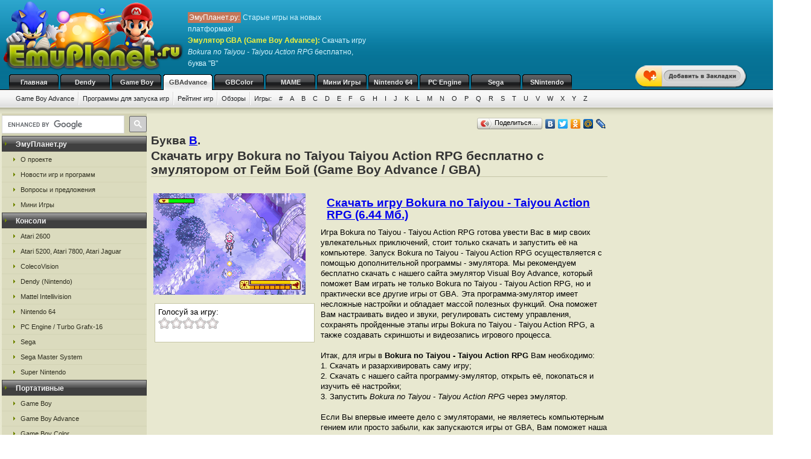

--- FILE ---
content_type: text/html; charset=UTF-8
request_url: https://emugba.ru/gba_b/errm.html
body_size: 7800
content:
<!DOCTYPE html>
<html class="h-100" lang="ru">
<head>
            <title>Bokura no Taiyou Taiyou Action RPG, скачать игру с эмулятором Game Boy Advance (GBA, Гейм Бой), буква B</title>
<meta name="description" content="Игра Bokura no Taiyou Taiyou Action RPG от Game Boy Advance (Гейм Бой / GBA), буква из каталога B на сайте ЭмуПланет.ру" />
<meta name="keywords" content="Bokura no Taiyou Taiyou Action RPG, игра, скачать, бесплатно, буква B" />
<link rel="canonical" href="https://emugba.ru/gba_b/errm.html" /><meta name="robots" content="index, follow" />
<meta http-equiv="content-language" content="ru">
<meta charset="utf-8">
<meta http-equiv="Content-Type" content="text/html; charset=utf-8" />
<meta name="csrf-token" content="hZXS3CJqP4db0fQJUXtdjOXmp8rgQoZhp7fHuLP6">
<link rel="apple-touch-icon" sizes="57x57" href="/apple-icon-57x57.png">
<link rel="apple-touch-icon" sizes="60x60" href="/apple-icon-60x60.png">
<link rel="apple-touch-icon" sizes="72x72" href="/apple-icon-72x72.png">
<link rel="apple-touch-icon" sizes="76x76" href="/apple-icon-76x76.png">
<link rel="apple-touch-icon" sizes="114x114" href="/apple-icon-114x114.png">
<link rel="apple-touch-icon" sizes="120x120" href="/apple-icon-120x120.png">
<link rel="apple-touch-icon" sizes="144x144" href="/apple-icon-144x144.png">
<link rel="apple-touch-icon" sizes="152x152" href="/apple-icon-152x152.png">
<link rel="apple-touch-icon" sizes="180x180" href="/apple-icon-180x180.png">
<link rel="icon" type="image/png" sizes="192x192"  href="/android-icon-192x192.png">
<link rel="icon" type="image/png" sizes="32x32" href="/favicon-32x32.png">
<link rel="icon" type="image/png" sizes="96x96" href="/favicon-96x96.png">
<link rel="icon" type="image/png" sizes="16x16" href="/favicon-16x16.png">
<link rel="manifest" href="/manifest.json">
<meta name="msapplication-TileColor" content="#ffffff">
<meta name="msapplication-TileImage" content="/ms-icon-144x144.png">
<meta name="theme-color" content="#ffffff">
<link rel="stylesheet" href="/css/styles.css" type="text/css" />
    <link rel="alternate" type="application/rss+xml" title="Новости игр и программ" href="https://emuplanet.ru/gamenews_planet.xml">
<link rel="alternate" type="application/rss+xml" title="О проекте EmuPlanet.ru" href="https://emuplanet.ru/about.xml">
<script src="/js/add_favorite.js?ver=1.0" type="text/javascript"></script>
<link rel="stylesheet" id="stpv3-css"  href="/css/stpv3.css?ver=3.9.1" type="text/css" media="all" />
<script type="text/javascript" src="/js/jquery-1.7.2.min.js?ver=1.7.1"></script>
<script type="text/javascript" src="/js/waypoints.min.js"></script>
<script type="text/javascript" src="/js/jquery-timing.min.js"></script>
<script type="text/javascript" src="/js/wiggle.jquery.js"></script>
                    <link rel="stylesheet" href="/css/voted.css" type="text/css" />
    <link rel="stylesheet" href="/css/comment.css" type="text/css" />
        <script type="text/javascript">
        var comments_url = '/comments/errm/';
    </script>
    <script type="text/javascript" src="/js/voting.js"></script>
    <script type="text/javascript" src="/js/comments.js"></script>
                <!-- Yandex.RTB -->
<script>window.yaContextCb=window.yaContextCb||[]</script>
<script src="https://yandex.ru/ads/system/context.js" async></script>
<!-- / Yandex.RTB -->
    </head>
<body class="" >
    <!--top start -->
<div id="topmain">
    <div id="top">
        <a href="/">
            <img src="/images/logo.png" border="0" width="306" height="123" class="logo"
                 title="Скачать бесплатно игры с эмулятором от приставки Game Boy Advance"
                 alt="Скачать бесплатно игры с эмулятором от приставки Game Boy Advance"/>
        </a>
        <p class="topTxt"><span class="red">ЭмуПланет.ру:</span> Старые игры на новых платформах!<br/>
            <span class="ylw"><b>Эмулятор GBA (Game Boy Advance)</b>:</span> Скачать игру <i>Bokura no Taiyou - Taiyou Action RPG</i> бесплатно, буква "B"
        </p>

                    <div class="topbnhead">
                <!-- Yandex.RTB R-A-3694217-2 -->
<div id="yandex_rtb_R-A-3694217-2"></div>
<script>
window.yaContextCb.push(()=>{
	Ya.Context.AdvManager.render({
		"blockId": "R-A-3694217-2",
		"renderTo": "yandex_rtb_R-A-3694217-2"
	})
})
</script>
            </div>
        
        
        <div id="add_favorite_wrapper">
            <a onclick="return add_favorite(this);" href="javascript:void(0)">
                <div rel="shake" class="stpAnimSite shake">
                    <img border="0" class="jolting" src="/images/add_favorite.png">
                </div>
            </a>
        </div>

        <ul class="nav">
            
        <noindex>
                                                <li>
                    <a href="https://emuplanet.ru/" rel="nofollow">Главная</a>
                </li>
                                                            <li>
                    <a href="https://emudendy.ru/" rel="nofollow">Dendy</a>
                </li>
                                                            <li>
                    <a href="https://emugb.ru/" rel="nofollow">Game Boy</a>
                </li>
                                                            <li>
                    <a href="/" class="hover" rel="nofollow">GBAdvance</a>
                </li>
                                                            <li>
                    <a href="https://emugbc.ru/" rel="nofollow">GBColor</a>
                </li>
                                                            <li>
                    <a href="https://emumame.ru/" rel="nofollow">MAME</a>
                </li>
                                                            <li>
                    <a href="https://igropult.ru/" rel="nofollow">Мини Игры</a>
                </li>
                                                            <li>
                    <a href="https://emun64.ru/" rel="nofollow">Nintendo 64</a>
                </li>
                                                            <li>
                    <a href="https://emupce.ru/" rel="nofollow">PC Engine</a>
                </li>
                                                            <li>
                    <a href="https://emusega.ru/" rel="nofollow">Sega</a>
                </li>
                                                            <li>
                    <a href="https://emusnes.ru/" rel="nofollow">SNintendo</a>
                </li>
                            </noindex>
    </ul>

        <ul class="sub">

                    

            <li><a href="/">Game Boy Advance</a></li>

                            <li><a href="/gba_soft.html">Программы для запуска игр</a></li>
            
        

        <li><a href="/gba_rating.html" rel="nofollow">Рейтинг игр</a></li>
        <li><a href="/gba_review/">Обзоры</a></li>


        
        <li class="noImg">
            <a href="/" rel="nofollow">Игры:</a>

                                                <a href="/gba_1/" rel="nofollow">#</a>
                                    <a href="/gba_a/" rel="nofollow">A</a>
                                    <a href="/gba_b/" rel="nofollow">B</a>
                                    <a href="/gba_c/" rel="nofollow">C</a>
                                    <a href="/gba_d/" rel="nofollow">D</a>
                                    <a href="/gba_e/" rel="nofollow">E</a>
                                    <a href="/gba_f/" rel="nofollow">F</a>
                                    <a href="/gba_g/" rel="nofollow">G</a>
                                    <a href="/gba_h/" rel="nofollow">H</a>
                                    <a href="/gba_i/" rel="nofollow">I</a>
                                    <a href="/gba_j/" rel="nofollow">J</a>
                                    <a href="/gba_k/" rel="nofollow">K</a>
                                    <a href="/gba_l/" rel="nofollow">L</a>
                                    <a href="/gba_m/" rel="nofollow">M</a>
                                    <a href="/gba_n/" rel="nofollow">N</a>
                                    <a href="/gba_o/" rel="nofollow">O</a>
                                    <a href="/gba_p/" rel="nofollow">P</a>
                                    <a href="/gba_q/" rel="nofollow">Q</a>
                                    <a href="/gba_r/" rel="nofollow">R</a>
                                    <a href="/gba_s/" rel="nofollow">S</a>
                                    <a href="/gba_t/" rel="nofollow">T</a>
                                    <a href="/gba_u/" rel="nofollow">U</a>
                                    <a href="/gba_v/" rel="nofollow">V</a>
                                    <a href="/gba_w/" rel="nofollow">W</a>
                                    <a href="/gba_x/" rel="nofollow">X</a>
                                    <a href="/gba_y/" rel="nofollow">Y</a>
                                    <a href="/gba_z/" rel="nofollow">Z</a>
                            
        </li>

    </ul>

    


    </div>
</div>
<!--top end -->

<!--bodyMain start -->
<div id="bodyMain">
    

    <div id="body">
        <table>
            <tr>
                <td valign="top" width="1%" class="sidebar-left-wrapper">
                    <!--left start -->
<div id="left">
    <div>
        <script>
            (function () {
                var cx = '012251792133376015830:zrtzdofmply';
                var gcse = document.createElement('script');
                gcse.type = 'text/javascript';
                gcse.async = true;
                gcse.src = 'https://cse.google.com/cse.js?cx=' + cx;
                var s = document.getElementsByTagName('script')[0];
                s.parentNode.insertBefore(gcse, s);
            })();
        </script>
        <gcse:searchbox-only resultsUrl="https://emuplanet.ru/search.php"></gcse:searchbox-only>
    </div>
    <style>
        .gsc-search-button-v2 {
            padding: 6px 7px;
        !important;
        }

        table.gsc-search-box td.gsc-input {
            padding-right: 6px;
        !important;
        }
    </style>

    <noindex>
        <b><span>ЭмуПланет.ру</span></b>
        <ul>
                                            <li><a href="https://emuplanet.ru/about/" rel="nofollow">О проекте</a></li>
                                            <li><a href="https://emuplanet.ru/gamenews/" rel="nofollow">Новости игр и программ</a></li>
                                            <li><a href="https://emuplanet.ru/contact.html" rel="nofollow">Вопросы и предложения</a></li>
                                            <li><a href="https://igropult.ru/" rel="nofollow">Мини Игры</a></li>
                    </ul>
    
            <b><span>Консоли</span></b>
        <ul>
                                            <li><a href="https://emuatari26.ru/" rel="nofollow">Atari 2600</a></li>
                                            <li><a href="https://emuatari.ru/" rel="nofollow">Atari 5200, Atari 7800, Atari Jaguar</a></li>
                                            <li><a href="https://emuccv.ru/" rel="nofollow">ColecoVision</a></li>
                                            <li><a href="https://emudendy.ru/" rel="nofollow">Dendy (Nintendo)</a></li>
                                            <li><a href="https://emumil.ru/" rel="nofollow">Mattel Intellivision</a></li>
                                            <li><a href="https://emun64.ru/" rel="nofollow">Nintendo 64</a></li>
                                            <li><a href="https://emupce.ru/" rel="nofollow">PC Engine / Turbo Grafx-16</a></li>
                                            <li><a href="https://emusega.ru/" rel="nofollow">Sega</a></li>
                                            <li><a href="https://emusms.ru/" rel="nofollow">Sega Master System</a></li>
                                            <li><a href="https://emusnes.ru/" rel="nofollow">Super Nintendo</a></li>
                    </ul>
    
            <b><span>Портативные</span></b>
        <ul>
                                            <li><a href="https://emugb.ru/" rel="nofollow">Game Boy</a></li>
                                            <li><a href="https://emugba.ru/" rel="nofollow">Game Boy Advance</a></li>
                                            <li><a href="https://emugbc.ru/" rel="nofollow">Game Boy Color</a></li>
                                            <li><a href="https://emusgg.ru/" rel="nofollow">Sega Game Gear</a></li>
                                            <li><a href="https://emuwsc.ru/" rel="nofollow">WonderSwan / Color</a></li>
                    </ul>
    
            <b><span>Аркадные</span></b>
        <ul>
                                            <li><a href="https://emumame.ru/" rel="nofollow">MAME</a></li>
                                            <li><a href="https://emuneogeo.ru/" rel="nofollow">Neo-Geo</a></li>
                    </ul>
    
            <b><span>Компьютеры</span></b>
        <ul>
                                            <li><a href="https://igropult.ru/" rel="nofollow">Современные Игры для ПК</a></li>
                                            <li><a href="https://emumsx1.ru/" rel="nofollow">Microsoft MSX-1</a></li>
                                            <li><a href="https://emuoric.ru/" rel="nofollow">Oric</a></li>
                                            <li><a href="https://emuszx81.ru/" rel="nofollow">Sinclair ZX-81</a></li>
                                            <li><a href="https://emuzxs.ru/" rel="nofollow">ZX Spectrum</a></li>
                    </ul>
    

    </noindex>

    
</div>
<!--left end -->
                </td>
                <td valign="top" width="98%" class="center-wrapper">
                    <!--right-center start -->
                    <div id="right">

                        <main id="app">
                            
    <div class="zakladki">
    <div class="itemzaklad">
        <script type="text/javascript" src="//yandex.st/share/share.js"
                charset="utf-8"></script>
        <div class="yashare-auto-init"
             data-yashareL10n="ru"
             data-yashareType="button"
             data-yashareQuickServices="yaru,vkontakte,facebook,twitter,odnoklassniki,moimir,lj,friendfeed,moikrug"></div>
    </div>
</div>

    <div class="bukva">Буква <a href="/gba_b/">B</a>.</div>
    <h1>Скачать игру Bokura no Taiyou Taiyou Action RPG бесплатно с эмулятором от Гейм Бой (Game Boy Advance / GBA)</h1>
    <br/>

    <table>
        <tr>
            <td valign="top">
                <img class="imgcat" src="/storage/gba-img/1220.png"
                     alt="Bokura no Taiyou Taiyou Action RPG"
                     title="Bokura no Taiyou Taiyou Action RPG"
                />
                <noindex>
                    <br />
                    <div class="item">
                        <div class="ratingblock" id="item">
    Голосуй за игру:<br />
    <ul class="unit-rating" style="width: 100px;">
        <li><a class="r1-unit rater" title="1" onclick="vote('errm', 1); return false;" href="#" rel="nofollow">1</a></li>
        <li><a class="r2-unit rater" title="2" onclick="vote('errm', 2); return false;" href="#" rel="nofollow">2</a></li>
        <li><a class="r3-unit rater" title="3" onclick="vote('errm', 3); return false;" href="#" rel="nofollow">3</a></li>
        <li><a class="r4-unit rater" title="4" onclick="vote('errm', 4); return false;" href="#" rel="nofollow">4</a></li>
        <li><a class="r5-unit rater" title="5" onclick="vote('errm', 5); return false;" href="#" rel="nofollow">5</a></li>
    </ul>
</div>
                    </div>
                </noindex>
            </td>
            <td valign="top">
                <h2>
                    <a href="/dlQm9rdXJhX25vX1RhaXlvdV8tX1RhaXlvdV9BY3Rpb25fUlBHXyhKKS43eg==.file"
                       rel="nofollow"
                       emude_name="1220.file"
                       emude_size="6753081"
                       emude_type="archive"
                    >Скачать игру Bokura no Taiyou - Taiyou Action RPG (6.44 Мб.)</a>
                </h2>

                                                                
                                    <p>
    Игра Bokura no Taiyou - Taiyou Action RPG готова увести Вас в мир своих увлекательных приключений,
    стоит только скачать и запустить её на компьютере.
    Запуск Bokura no Taiyou - Taiyou Action RPG осуществляется с помощью дополнительной программы - эмулятора.
    Мы рекомендуем бесплатно скачать с нашего сайта  эмулятор Visual Boy Advance,
    который поможет Вам играть не только Bokura no Taiyou - Taiyou Action RPG, но и практически все другие игры от GBА.
    Эта программа-эмулятор имеет несложные настройки и обладает массой полезных функций.
    Она поможет Вам настраивать видео и звуки, регулировать систему управления,
    сохранять пройденные этапы игры Bokura no Taiyou - Taiyou Action RPG, а также создавать скриншоты и видеозапись игрового процесса.
    <br /><br />
    Итак, для игры в <b>Bokura no Taiyou - Taiyou Action RPG</b> Вам необходимо:<br />
    1. Скачать и разархивировать саму игру; <br />
    2. Скачать с нашего сайта программу-эмулятор, открыть её, покопаться и изучить её настройки;<br />
    3. Запустить <i>Bokura no Taiyou - Taiyou Action RPG</i> через эмулятор. <br />
    <br />
    Если Вы впервые имеете дело с эмуляторами, не являетесь компьютерным гением или просто забыли,
    как запускаются игры от GBА, Вам поможет наша подробная инструкции со скриншотами
    и четкими поэтапными указаниями работы.
    Ознакомиться с инструкцией-помощником
    <noindex><a href="/gba_soft.html" rel="nofollow">можно тут</a></noindex>
</p>
                
            </td>
        </tr>
    </table>

    
            <div class="myspr">
            Эту игру поддержали ребята, которые разместили свое сообщение:<br/>
            <script type="text/javascript">
<!--
var _acic={dataProvider:10,allowCookieMatch:false};(function(){var e=document.createElement("script");e.type="text/javascript";e.async=true;e.src="https://www.acint.net/aci.js";var t=document.getElementsByTagName("script")[0];t.parentNode.insertBefore(e,t)})()
//-->
</script>
        </div>
    
    <p style="padding:7px;margin-bottom:10px;border:1px solid #C6C6A5;">
    <strong>Понравилась игра "Bokura no Taiyou - Taiyou Action RPG"?</strong>
    Напиши свою версию обзора.
    Для этого просто заполни все поля комментария чуть ниже и отметь галочкой,
    что это обзор, а не комментарий..</p>
        <a name="comments"></a>
<h4 class="titleh">Комментарии:</h4>




    <form action="#comments" method="post" class="comment-form">
        <input type="hidden" name="_token" value="hZXS3CJqP4db0fQJUXtdjOXmp8rgQoZhp7fHuLP6">        <input type="hidden" name="addgo" value="yes">
        <table cellpadding="0" cellspacing="0" border="0">
            <tr>
                <td class="label" colspan="2" width="70%">Ваш комментарий</td>
            </tr>
            <tr>
                <td class="value">
                                            ФИО или ник:
                                        <input type="text" name="nik"
                           value=""
                           size="50"
                           maxlength="100"
                           required
                    />
                </td>
                <td width="30%" rowspan="2">
                </td>
            </tr>
            <tr>
                <td class="value">
                    <div class="captcha-block">
                        <img src="https://emugba.ru/captcha/default?TbXEfgGr" >
                    </div>
                                            Антиспам проверка: Введите текст с картинки:
                                        <br/>
                    <input type="text"
                           id="captcha"
                           name="captcha"
                           autocomplete="off"
                           size="65"
                           maxlength="100"
                           required
                    />
                </td>
            </tr>
            <tr>
                <td class="value">
                                            Контактный E-mail
                                            (не публикуется на сайте<sup><a
                            href="javascript:alert('E-mail не публикуется нигде на сайте и не передается третьим лицам, он нужен для администратора.\r\nТакже E-mail, как и ФИО (Ник) сохраняется в шифрованном виде в куках Вашего компьютера на 1 год, для того, чтобы Вы не вводили по 100 раз одну и туже информацию для публикации следующих комментариев. Если Вы хотите удалить сохраненную в куках информацию, просто оставьте все поля пустые и нажмите кнопку <Добавить> комментарий.');"
                            alt="Подробнее" title="Подробнее">?</a></sup>):
                    <input type="text"
                           name="email"
                           value=""
                           size="50"
                           maxlength="100"
                           required
                    />
                </td>
            </tr>
            <tr>
                <td colspan="2">
                    Написать свою версию обзора к этой игре:
                    <input type="checkbox" name="obzor"
                           style="width:20px; height:20px;"
                           value="1"
                                               />
                    <p>Обязательно указывайте свое настоящие
                        имя, e-mail и отметьте галочкой поле обзор, если это именно обзор. </p>
                </td>
            </tr>
            <tr>
                <td class="value" colspan="2">
                                            Сообщение:
                                        <textarea id="comment_textarea" name="txt" cols="50" rows="10"></textarea>
                </td>
            </tr>
            <tr>
                <td colspan="2">
                    <i>Внимание:</i> HTML-тэги не допускаются (вырезаются из сообщений). Если Вы хотите
                    вставить в свое сообщение ссылку - просто введите или скопируйте адрес нужной ссылки. Ваше сообщение
                    будем опубликовано после проверки модератором.
                </td>
            </tr>
            <tr>
                <td class="butt" colspan="2">
                    <input type="submit" name="submit" value="Добавить"/>
                </td>
            </tr>
        </table>
    </form>


<div id="comments_loader" style="display: none;">
    <center><img src="/images/toolbar.gif" alt="Загрузка комментариев пользователей..."
                 title="Загрузка комментариев пользователей..." style="border:1px solid #C6C6A5;"/></center>
</div>
<div id="comments_container">
                </div>



    <br />Выбранная Вами "<i>Bokura no Taiyou - Taiyou Action RPG</i>"<br />

            Предыдущие игры по каталогу Game Boy Advance (Гейм Бой, GBA):
        <table cellpadding="3" width="100%">
        <tr>
                            <td align="center" width="33%">
                    <a href="/gba_b/eref.html">Bokujou Monogatari - Mineral Town no Nakamatachi for Girl</a>
                    <br />
                    <img class="imgnp" src="/storage/gba-img/1215.png"
                         alt="Bokujou Monogatari Mineral Town no Nakamatachi for Girl"
                         title="Bokujou Monogatari Mineral Town no Nakamatachi for Girl"
                    />
                </td>
                            <td align="center" width="33%">
                    <a href="/gba_b/ermn.html">Bokujou Monogatari - Mineral Town no Nakamatachi</a>
                    <br />
                    <img class="imgnp" src="/storage/gba-img/1209.png"
                         alt="Bokujou Monogatari Mineral Town no Nakamatachi"
                         title="Bokujou Monogatari Mineral Town no Nakamatachi"
                    />
                </td>
                            <td align="center" width="33%">
                    <a href="/gba_b/ermp.html">Boktai 2 - Solar Boy Django</a>
                    <br />
                    <img class="imgnp" src="/storage/gba-img/1204.png"
                         alt="Boktai 2 Solar Boy Django"
                         title="Boktai 2 Solar Boy Django"
                    />
                </td>
                    </tr>
    </table>
    
            Следующие игры по каталогу Game Boy Advance (Гейм Бой, GBA):
        <table cellpadding="3" width="100%">
        <tr>
                            <td align="center" width="33%">
                    <a href="/gba_b/errp.html">Boku ha Koukuu Kanseikan</a>
                    <br />
                    <img class="imgnp" src="/storage/gba-img/1224.png"
                         alt="Boku ha Koukuu Kanseikan"
                         title="Boku ha Koukuu Kanseikan"
                    />
                </td>
                            <td align="center" width="33%">
                    <a href="/gba_b/errl.html">Bomberman Jetters - Densetsu no Bomberman</a>
                    <br />
                    <img class="imgnp" src="/storage/gba-img/1227.png"
                         alt="Bomberman Jetters Densetsu no Bomberman"
                         title="Bomberman Jetters Densetsu no Bomberman"
                    />
                </td>
                            <td align="center" width="33%">
                    <a href="/gba_b/erte.html">Bomberman Jetters - Game Collection</a>
                    <br />
                    <img class="imgnp" src="/storage/gba-img/1231.png"
                         alt="Bomberman Jetters Game Collection"
                         title="Bomberman Jetters Game Collection"
                    />
                </td>
                    </tr>
    </table>
    

                        </main>

                    </div>
                    <!--right-center end -->
                </td>
                <td valign="top" width="1%" class="sidebar-right-wrapper">
                    <noindex>
    <!--rightblock start -->
    <div id="rightblock">
        

                    <div
                class="sidebar_right_ad "
            >
                <!-- Yandex.RTB R-A-3694217-1 -->
<div id="yandex_rtb_R-A-3694217-1"></div>
<script>
window.yaContextCb.push(()=>{
	Ya.Context.AdvManager.render({
		"blockId": "R-A-3694217-1",
		"renderTo": "yandex_rtb_R-A-3694217-1"
	})
})
</script>
            </div>
        
        
    </div>
    <!--rightblock end -->
</noindex>
                </td>
            </tr>
        </table>
    </div>
    <!--body end -->

</div>
<!--bodyMain end -->

    <noindex>
    <!--footer start -->
    <div id="footerMain">
        <div id="footer">
            <table>
                <tr>
                    <td width="1%">
                                            <!--LiveInternet counter--><script type="text/javascript">new Image().src = "http://counter.yadro.ru/hit?r" + escape(document.referrer) + ((typeof(screen)=="undefined")?"" : ";s"+screen.width+"*"+screen.height+"*" + (screen.colorDepth?screen.colorDepth:screen.pixelDepth)) + ";u"+escape(document.URL) +  ";" +Math.random();</script><!--/LiveInternet-->
                                        </td>
                    <td width="99%">

                        <a href="https://emuplanet.ru" rel="nofollow" class="footer-menu-item"
        >Эмуляторы</a>:                 <a href="https://emuatari26.ru" rel="nofollow" class="footer-menu-item"
        >Atari 2600</a> |                <a href="https://emuatari.ru" rel="nofollow" class="footer-menu-item"
        >Atari 5200 + Atari 7800 + Atari Jaguar</a> |                <a href="https://emuccv.ru" rel="nofollow" class="footer-menu-item"
        >Coleco ColecoVision</a> |                <a href="https://emudendy.ru" rel="nofollow" class="footer-menu-item"
        >Dendy</a> |                <a href="https://emugb.ru" rel="nofollow" class="footer-menu-item"
        >Game Boy</a> |                <a href="https://emugba.ru" rel="nofollow" class="footer-menu-item"
        >Game Boy Advance</a> |                <a href="https://emugbc.ru" rel="nofollow" class="footer-menu-item"
        >Game Boy Color</a> |                <a href="https://emumame.ru" rel="nofollow" class="footer-menu-item"
        >MAME</a> |                <a href="https://emumil.ru" rel="nofollow" class="footer-menu-item"
        >Mattel Intellivision</a> |                <a href="https://emumsx1.ru" rel="nofollow" class="footer-menu-item"
        >Microsoft MSX-1</a> |                <a href="https://emuneogeo.ru" rel="nofollow" class="footer-menu-item"
        >Neo-Geo</a> |                <a href="https://emun64.ru" rel="nofollow" class="footer-menu-item"
        >Nintendo 64</a> |                <a href="https://emuoric.ru" rel="nofollow" class="footer-menu-item"
        >Oric</a> |                <a href="https://emupce.ru" rel="nofollow" class="footer-menu-item"
        >PC Engine / Turbo Grafx-16</a> |                <a href="https://emusega.ru" rel="nofollow" class="footer-menu-item"
        >Sega</a> |                <a href="https://emusgg.ru" rel="nofollow" class="footer-menu-item"
        >Sega Game Gear</a> |                <a href="https://emusms.ru" rel="nofollow" class="footer-menu-item"
        >Sega Master System</a> |                <a href="https://emuszx81.ru" rel="nofollow" class="footer-menu-item"
        >Sinclair ZX-81</a> |                <a href="https://emusnes.ru" rel="nofollow" class="footer-menu-item"
        >Super Nintendo</a> |                <a href="https://emuwsc.ru" rel="nofollow" class="footer-menu-item"
        >WonderSwan / Color</a> |                <a href="https://emuzxs.ru" rel="nofollow" class="footer-menu-item"
        >ZX Spectrum</a> |                <a href="https://igropult.ru" rel="nofollow" class="footer-menu-item"
        >Мини Игры</a>     

                        <p class="copyright">
                            <a href="https://emuplanet.ru/about.xml" rel="nofollow">
                                <img src="https://emuplanet.ru/images/xml.gif"
                                     border="0"
                                     align="absmiddle"
                                     alt="Новости портала EmuPlanet.ru"
                                     title="Новости портала EmuPlanet.ru" />
                            </a>
                            Copyright &copy; 2006-2026 Portal www.EmuPlanet.ru. All Rights Reserved.
                            <a href="https://emuplanet.ru/contact.html" rel="nofollow">
                                Связаться с нами.
                            </a>
                            <br />Использование материалов сайта разрешается только с согласия редакции EmuPlanet.Ru!
                        </p>
                    </td>
                    <td width="1%">
                    </td>
                </tr>
            </table>
        </div>
    </div>
    <!--footer end -->
    <script>
        jQuery(document).ready(function($) {
            $('.wpp_jolting').each(function(){
                $(this).wrap('<div class="stpAnimSite" rel="shake" />');
            });
        });
    </script>
    <script>
        jQuery(document).ready(function($) {
            function doAnimSite() {
                $('div.stpAnimSite').each($).wait(3000, function(index){
                    if ($.browser.msie) {
                        $(this).wiggle('start', {
                            limit: 5,
                            randomStart: true, });
                    } else {
                        var animClass = $(this).attr('rel');
                        $(this).addClass(animClass);
                        var wait = window.setTimeout(
                            function(){ $('div.stpAnimSite').removeClass(animClass) },
                            1300
                        );
                    }
                });
            }
            setInterval(function() { doAnimSite(); }, 8000);
        });
    </script>
</noindex>


<div style="width: 0; height: 0; overflow: hidden;">

</div>
    <!-- Yandex.Metrika counter -->
<script type="text/javascript" >
   (function(m,e,t,r,i,k,a){m[i]=m[i]||function(){(m[i].a=m[i].a||[]).push(arguments)};
   m[i].l=1*new Date();
   for (var j = 0; j < document.scripts.length; j++) {if (document.scripts[j].src === r) { return; }}
   k=e.createElement(t),a=e.getElementsByTagName(t)[0],k.async=1,k.src=r,a.parentNode.insertBefore(k,a)})
   (window, document, "script", "https://mc.yandex.ru/metrika/tag.js", "ym");

   ym(95442799, "init", {
        clickmap:true,
        trackLinks:true,
        accurateTrackBounce:true
   });
</script>
<noscript><div><img src="https://mc.yandex.ru/watch/95442799" style="position:absolute; left:-9999px;" alt="" /></div></noscript>
<!-- /Yandex.Metrika counter -->
</body>
</html>
